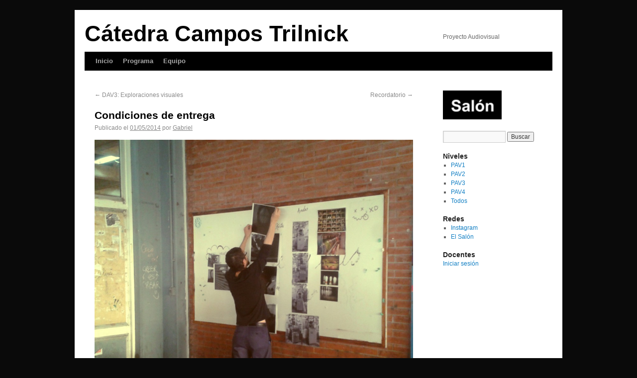

--- FILE ---
content_type: text/html; charset=UTF-8
request_url: https://campostrilnick.org/condiciones-de-entrega-2/
body_size: 5126
content:
<!DOCTYPE html>
<html lang="es">
<head>
<meta charset="UTF-8" />
<title>Condiciones de entrega | Cátedra Campos Trilnick</title>
<link rel="profile" href="http://gmpg.org/xfn/11" />
<link rel="stylesheet" type="text/css" media="all" href="https://campostrilnick.org/wp-content/themes/twentyten/style.css" />
<link rel="pingback" href="https://campostrilnick.org/xmlrpc.php" />
<meta name='robots' content='max-image-preview:large' />
<link rel='dns-prefetch' href='//platform-api.sharethis.com' />
<link rel='dns-prefetch' href='//s.w.org' />
<link rel="alternate" type="application/rss+xml" title="Cátedra Campos Trilnick &raquo; Feed" href="https://campostrilnick.org/feed/" />
<link rel="alternate" type="application/rss+xml" title="Cátedra Campos Trilnick &raquo; Feed de los comentarios" href="https://campostrilnick.org/comments/feed/" />
<link rel="alternate" type="application/rss+xml" title="Cátedra Campos Trilnick &raquo; Comentario Condiciones de entrega del feed" href="https://campostrilnick.org/condiciones-de-entrega-2/feed/" />
		<script type="text/javascript">
			window._wpemojiSettings = {"baseUrl":"https:\/\/s.w.org\/images\/core\/emoji\/13.0.1\/72x72\/","ext":".png","svgUrl":"https:\/\/s.w.org\/images\/core\/emoji\/13.0.1\/svg\/","svgExt":".svg","source":{"concatemoji":"https:\/\/campostrilnick.org\/wp-includes\/js\/wp-emoji-release.min.js?ver=5.7.14"}};
			!function(e,a,t){var n,r,o,i=a.createElement("canvas"),p=i.getContext&&i.getContext("2d");function s(e,t){var a=String.fromCharCode;p.clearRect(0,0,i.width,i.height),p.fillText(a.apply(this,e),0,0);e=i.toDataURL();return p.clearRect(0,0,i.width,i.height),p.fillText(a.apply(this,t),0,0),e===i.toDataURL()}function c(e){var t=a.createElement("script");t.src=e,t.defer=t.type="text/javascript",a.getElementsByTagName("head")[0].appendChild(t)}for(o=Array("flag","emoji"),t.supports={everything:!0,everythingExceptFlag:!0},r=0;r<o.length;r++)t.supports[o[r]]=function(e){if(!p||!p.fillText)return!1;switch(p.textBaseline="top",p.font="600 32px Arial",e){case"flag":return s([127987,65039,8205,9895,65039],[127987,65039,8203,9895,65039])?!1:!s([55356,56826,55356,56819],[55356,56826,8203,55356,56819])&&!s([55356,57332,56128,56423,56128,56418,56128,56421,56128,56430,56128,56423,56128,56447],[55356,57332,8203,56128,56423,8203,56128,56418,8203,56128,56421,8203,56128,56430,8203,56128,56423,8203,56128,56447]);case"emoji":return!s([55357,56424,8205,55356,57212],[55357,56424,8203,55356,57212])}return!1}(o[r]),t.supports.everything=t.supports.everything&&t.supports[o[r]],"flag"!==o[r]&&(t.supports.everythingExceptFlag=t.supports.everythingExceptFlag&&t.supports[o[r]]);t.supports.everythingExceptFlag=t.supports.everythingExceptFlag&&!t.supports.flag,t.DOMReady=!1,t.readyCallback=function(){t.DOMReady=!0},t.supports.everything||(n=function(){t.readyCallback()},a.addEventListener?(a.addEventListener("DOMContentLoaded",n,!1),e.addEventListener("load",n,!1)):(e.attachEvent("onload",n),a.attachEvent("onreadystatechange",function(){"complete"===a.readyState&&t.readyCallback()})),(n=t.source||{}).concatemoji?c(n.concatemoji):n.wpemoji&&n.twemoji&&(c(n.twemoji),c(n.wpemoji)))}(window,document,window._wpemojiSettings);
		</script>
		<style type="text/css">
img.wp-smiley,
img.emoji {
	display: inline !important;
	border: none !important;
	box-shadow: none !important;
	height: 1em !important;
	width: 1em !important;
	margin: 0 .07em !important;
	vertical-align: -0.1em !important;
	background: none !important;
	padding: 0 !important;
}
</style>
	<link rel='stylesheet' id='portfolio_slideshow-css'  href='https://campostrilnick.org/wp-content/plugins/portfolio-slideshow/css/portfolio-slideshow.min.css?ver=1.5.1' type='text/css' media='screen' />
<link rel='stylesheet' id='catch-infinite-scroll-css'  href='https://campostrilnick.org/wp-content/plugins/catch-infinite-scroll/public/css/catch-infinite-scroll-public.css?ver=1.7.9' type='text/css' media='all' />
<script type='text/javascript' src='https://campostrilnick.org/wp-includes/js/jquery/jquery.min.js?ver=3.5.1' id='jquery-core-js'></script>
<script type='text/javascript' src='https://campostrilnick.org/wp-includes/js/jquery/jquery-migrate.min.js?ver=3.3.2' id='jquery-migrate-js'></script>
<script type='text/javascript' src='//platform-api.sharethis.com/js/sharethis.js#product=ga&#038;property=59ee683dcc58690012e4b61a' id='googleanalytics-platform-sharethis-js'></script>
<link rel="https://api.w.org/" href="https://campostrilnick.org/wp-json/" /><link rel="alternate" type="application/json" href="https://campostrilnick.org/wp-json/wp/v2/posts/30173" /><link rel="EditURI" type="application/rsd+xml" title="RSD" href="https://campostrilnick.org/xmlrpc.php?rsd" />
<link rel="wlwmanifest" type="application/wlwmanifest+xml" href="https://campostrilnick.org/wp-includes/wlwmanifest.xml" /> 
<meta name="generator" content="WordPress 5.7.14" />
<link rel='shortlink' href='https://campostrilnick.org/?p=30173' />
<link rel="alternate" type="application/json+oembed" href="https://campostrilnick.org/wp-json/oembed/1.0/embed?url=https%3A%2F%2Fcampostrilnick.org%2Fcondiciones-de-entrega-2%2F" />
<link rel="alternate" type="text/xml+oembed" href="https://campostrilnick.org/wp-json/oembed/1.0/embed?url=https%3A%2F%2Fcampostrilnick.org%2Fcondiciones-de-entrega-2%2F&#038;format=xml" />

<!-- Portfolio Slideshow-->
<noscript><link rel="stylesheet" type="text/css" href="https://campostrilnick.org/wp-content/plugins/portfolio-slideshow/css/portfolio-slideshow-noscript.css?ver=1.5.1" /></noscript><script type="text/javascript">/* <![CDATA[ */var psTimeout = new Array();  var psAutoplay = new Array();  var psFluid = new Array(); var psTrans = new Array(); var psSpeed = new Array(); var psLoop = new Array();/* ]]> */</script>
<!--//Portfolio Slideshow-->
<meta http-equiv="Content-type" content="text/html; charset=utf-8" /><link rel='canonical' href='https://campostrilnick.org/condiciones-de-entrega-2/' />
<style type="text/css" id="custom-background-css">
body.custom-background { background-color: #0a0a0a; }
</style>
	</head>

<body class="post-template-default single single-post postid-30173 single-format-standard custom-background">
<div id="wrapper" class="hfeed">
	<div id="header">
		<div id="masthead">
			<div id="branding" role="banner">
								<div id="site-title">
					<span>
						<a href="https://campostrilnick.org/" title="Cátedra Campos Trilnick" rel="home">Cátedra Campos Trilnick</a>
					</span>
				</div>
				<div id="site-description">Proyecto Audiovisual</div>

							</div><!-- #branding -->

			<div id="access" role="navigation">
			  				<div class="skip-link screen-reader-text"><a href="#content" title="Saltar al contenido">Saltar al contenido</a></div>
								<div class="menu"><ul>
<li ><a href="https://campostrilnick.org/">Inicio</a></li><li class="page_item page-item-167447"><a href="https://campostrilnick.org/programa/">Programa</a></li>
<li class="page_item page-item-102"><a href="https://campostrilnick.org/equipo/">Equipo</a></li>
</ul></div>
			</div><!-- #access -->
		</div><!-- #masthead -->
	</div><!-- #header -->

	<div id="main">

		<div id="container">
			<div id="content" role="main">

			

				<div id="nav-above" class="navigation">
					<div class="nav-previous"><a href="https://campostrilnick.org/dav3-exploraciones-visuales/" rel="prev"><span class="meta-nav">&larr;</span> DAV3: Exploraciones visuales</a></div>
					<div class="nav-next"><a href="https://campostrilnick.org/recordatorio/" rel="next">Recordatorio <span class="meta-nav">&rarr;</span></a></div>
				</div><!-- #nav-above -->

				<div id="post-30173" class="post-30173 post type-post status-publish format-standard hentry category-pav1">
					<h1 class="entry-title">Condiciones de entrega</h1>

					<div class="entry-meta">
						<span class="meta-prep meta-prep-author">Publicado el</span> <a href="https://campostrilnick.org/condiciones-de-entrega-2/" title="3:26 pm" rel="bookmark"><span class="entry-date">01/05/2014</span></a> <span class="meta-sep">por</span> <span class="author vcard"><a class="url fn n" href="https://campostrilnick.org/author/Gabriel /" title="Ver todas las entradas de Gabriel">Gabriel</a></span>					</div><!-- .entry-meta -->

					<div class="entry-content">
						<p><img loading="lazy" class="alignnone size-large wp-image-30175" alt="2014-04-28 17.51.41" src="http://campostrilnick.org/wp-content/uploads/2014/05/2014-04-28-17.51.41-1024x1024.jpg" width="640" height="640" srcset="https://campostrilnick.org/wp-content/uploads/2014/05/2014-04-28-17.51.41-1024x1024.jpg 1024w, https://campostrilnick.org/wp-content/uploads/2014/05/2014-04-28-17.51.41-290x290.jpg 290w, https://campostrilnick.org/wp-content/uploads/2014/05/2014-04-28-17.51.41-300x300.jpg 300w, https://campostrilnick.org/wp-content/uploads/2014/05/2014-04-28-17.51.41.jpg 1710w" sizes="(max-width: 640px) 100vw, 640px" /></p>
<p>Para la entrega de este lunes 5 recuerden:</p>
<p>Recibimos los trabajos a las 14 puntual. Traer la serie definitiva de 5 imágenes 20&#215;30 impresas en papel fotográfico (no laser), ya montadas sobre el foamboard a corte (no traer para cortar y montar en el taller). Traer cinta de papel gruesa para pegar la serie en la pared junto con un rotulo donde figure: título, nombre, apellido, comisión. Llevar cámara de fotos para documentar la jornada.</p>
<p>Subir la serie final al blog personal junto con reflexión antes de las 10:00 am del lunes 5.</p>
<p>Revisar blogs de compañeros de otras comisiones y realizar al menos tres comentarios con aportes, críticas, sugerencias o lo que consideren. <a href="http://promisereprise.blogspot.com.ar/2012/03/desactivar-captchas-en-los-comentarios.html" target="_blank"  rel="nofollow" >Saquenle los captcha a los comentarios</a> así agilizamos las devoluciones.</p>
<p>Cualquier tipo de duda, háganla pública como comentario a esta entrada</p>
											</div><!-- .entry-content -->


					<div class="entry-utility">
						Esta entrada fue publicada en <a href="https://campostrilnick.org/category/pav1/" rel="category tag">PAV1</a>. Guarda el <a href="https://campostrilnick.org/condiciones-de-entrega-2/" title="Enlace permanente a Condiciones de entrega" rel="bookmark">enlace permanente</a>.											</div><!-- .entry-utility -->
				</div><!-- #post-## -->

				<div id="nav-below" class="navigation">
					<div class="nav-previous"><a href="https://campostrilnick.org/dav3-exploraciones-visuales/" rel="prev"><span class="meta-nav">&larr;</span> DAV3: Exploraciones visuales</a></div>
					<div class="nav-next"><a href="https://campostrilnick.org/recordatorio/" rel="next">Recordatorio <span class="meta-nav">&rarr;</span></a></div>
				</div><!-- #nav-below -->

				
			<div id="comments">


			<h3 id="comments-title">23 respuestas a <em>Condiciones de entrega</em></h3>


			<ol class="commentlist">
				<ul class="children">
</li><!-- #comment-## -->
</ul><!-- .children -->
</li><!-- #comment-## -->
<ul class="children">
<ul class="children">
</li><!-- #comment-## -->
</ul><!-- .children -->
</li><!-- #comment-## -->
</ul><!-- .children -->
</li><!-- #comment-## -->
<ul class="children">
<ul class="children">
</li><!-- #comment-## -->
</ul><!-- .children -->
</li><!-- #comment-## -->
</ul><!-- .children -->
</li><!-- #comment-## -->
</li><!-- #comment-## -->
</li><!-- #comment-## -->
<ul class="children">
<ul class="children">
<ul class="children">
<ul class="children">
</li><!-- #comment-## -->
</ul><!-- .children -->
</li><!-- #comment-## -->
</ul><!-- .children -->
</li><!-- #comment-## -->
</ul><!-- .children -->
</li><!-- #comment-## -->
</ul><!-- .children -->
</li><!-- #comment-## -->
</li><!-- #comment-## -->
<ul class="children">
</li><!-- #comment-## -->
</ul><!-- .children -->
</li><!-- #comment-## -->
<ul class="children">
</li><!-- #comment-## -->
</ul><!-- .children -->
</li><!-- #comment-## -->
<ul class="children">
</li><!-- #comment-## -->
</ul><!-- .children -->
</li><!-- #comment-## -->
</li><!-- #comment-## -->
			</ol>



	<div id="respond" class="comment-respond">
		<h3 id="reply-title" class="comment-reply-title">Deja una respuesta <small><a rel="nofollow" id="cancel-comment-reply-link" href="/condiciones-de-entrega-2/#respond" style="display:none;">Cancelar la respuesta</a></small></h3><form action="https://campostrilnick.org/wp-comments-post.php" method="post" id="commentform" class="comment-form"><p class="comment-notes"><span id="email-notes">Tu dirección de correo electrónico no será publicada.</span> Los campos obligatorios están marcados con <span class="required">*</span></p><p class="comment-form-comment"><label for="comment">Comentario</label> <textarea id="comment" name="comment" cols="45" rows="8" maxlength="65525" required="required"></textarea></p><p class="comment-form-author"><label for="author">Nombre <span class="required">*</span></label> <input id="author" name="author" type="text" value="" size="30" maxlength="245" required='required' /></p>
<p class="comment-form-email"><label for="email">Correo electrónico <span class="required">*</span></label> <input id="email" name="email" type="text" value="" size="30" maxlength="100" aria-describedby="email-notes" required='required' /></p>
<p class="comment-form-url"><label for="url">Web</label> <input id="url" name="url" type="text" value="" size="30" maxlength="200" /></p>
<p class="comment-form-cookies-consent"><input id="wp-comment-cookies-consent" name="wp-comment-cookies-consent" type="checkbox" value="yes" /> <label for="wp-comment-cookies-consent">Guarda mi nombre, correo electrónico y web en este navegador para la próxima vez que comente.</label></p>
<p class="form-submit"><input name="submit" type="submit" id="submit" class="submit" value="Publicar el comentario" /> <input type='hidden' name='comment_post_ID' value='30173' id='comment_post_ID' />
<input type='hidden' name='comment_parent' id='comment_parent' value='0' />
</p><p style="display: none;"><input type="hidden" id="akismet_comment_nonce" name="akismet_comment_nonce" value="b9d0d2b00c" /></p>		<p class="antispam-group antispam-group-q" style="clear: both;">
			<label>Current ye@r <span class="required">*</span></label>
			<input type="hidden" name="antspm-a" class="antispam-control antispam-control-a" value="2026" />
			<input type="text" name="antspm-q" class="antispam-control antispam-control-q" value="4.4" autocomplete="off" />
		</p>
		<p class="antispam-group antispam-group-e" style="display: none;">
			<label>Leave this field empty</label>
			<input type="text" name="antspm-e-email-url-website" class="antispam-control antispam-control-e" value="" autocomplete="off" />
		</p>
</form>	</div><!-- #respond -->
	
</div><!-- #comments -->


			</div><!-- #content -->
		</div><!-- #container -->


		<div id="primary" class="widget-area" role="complementary">
			<ul class="xoxo">

<li id="text-16" class="widget-container widget_text">			<div class="textwidget"><p><a href="https://elsalon.org/"><img src="https://campostrilnick.org/wp-content/uploads/2020/04/Screenshot-92.png" /></a></p>
</div>
		</li><li id="search-2" class="widget-container widget_search"><form role="search" method="get" id="searchform" class="searchform" action="https://campostrilnick.org/">
				<div>
					<label class="screen-reader-text" for="s">Buscar:</label>
					<input type="text" value="" name="s" id="s" />
					<input type="submit" id="searchsubmit" value="Buscar" />
				</div>
			</form></li><li id="categories-2" class="widget-container widget_categories"><h3 class="widget-title">Niveles</h3>
			<ul>
					<li class="cat-item cat-item-4"><a href="https://campostrilnick.org/category/pav1/">PAV1</a>
</li>
	<li class="cat-item cat-item-5"><a href="https://campostrilnick.org/category/pav2/">PAV2</a>
</li>
	<li class="cat-item cat-item-181"><a href="https://campostrilnick.org/category/pav3/">PAV3</a>
</li>
	<li class="cat-item cat-item-6"><a href="https://campostrilnick.org/category/pav4/">PAV4</a>
</li>
	<li class="cat-item cat-item-1"><a href="https://campostrilnick.org/category/todos/">Todos</a>
</li>
			</ul>

			</li><li id="text-17" class="widget-container widget_text"><h3 class="widget-title">Redes</h3>			<div class="textwidget"><ul>
<li><a href="https://www.instagram.com/pavcampostrilnick/" target="_blank" rel="noopener">Instagram</a></li>
<li><a href="https://elsalon.org/" target="_blank" rel="noopener">El Salón</a></li>
</ul>
</div>
		</li><li id="text-2" class="widget-container widget_text"><h3 class="widget-title">Docentes</h3>			<div class="textwidget"><a href="http://campostrilnick.org/wp-admin/">Iniciar sesión</a></div>
		</li>			</ul>
		</div><!-- #primary .widget-area -->

	</div><!-- #main -->

	<div id="footer" role="contentinfo">
		<div id="colophon">



			<div id="site-info">
				<a href="https://campostrilnick.org/" title="Cátedra Campos Trilnick" rel="home">
					Cátedra Campos Trilnick				</a>
			</div><!-- #site-info -->

			<div id="site-generator">
								<a href="http://es.wordpress.org/" title="Plataforma semántica de publicación personal" rel="generator">Funciona con  WordPress.</a>
			</div><!-- #site-generator -->

		</div><!-- #colophon -->
	</div><!-- #footer -->

</div><!-- #wrapper -->

<script type='text/javascript'>/* <![CDATA[ */ var portfolioSlideshowOptions = {  psHash:false, psLoader:false, psFluid:false };/* ]]> */</script><script>
    jQuery(document).ready(function () {
		jQuery.post('https://campostrilnick.org?ga_action=googleanalytics_get_script', {action: 'googleanalytics_get_script'}, function(response) {
			var F = new Function ( response );
			return( F() );
		});
    });
</script><script type='text/javascript' src='https://campostrilnick.org/wp-content/plugins/portfolio-slideshow/js/jquery.cycle.all.min.js?ver=2.99' id='cycle-js'></script>
<script type='text/javascript' src='https://campostrilnick.org/wp-content/plugins/portfolio-slideshow/js/portfolio-slideshow.min.js?ver=1.5.1' id='portfolio-slideshow-js'></script>
<script type='text/javascript' src='https://campostrilnick.org/wp-includes/js/comment-reply.min.js?ver=5.7.14' id='comment-reply-js'></script>
<script type='text/javascript' src='https://campostrilnick.org/wp-content/plugins/anti-spam/js/anti-spam-4.4.js' id='anti-spam-script-js'></script>
<script type='text/javascript' src='https://campostrilnick.org/wp-includes/js/wp-embed.min.js?ver=5.7.14' id='wp-embed-js'></script>
</body>
</html>

<!-- Page generated by LiteSpeed Cache 3.6.4 on 2026-01-17 23:18:48 -->